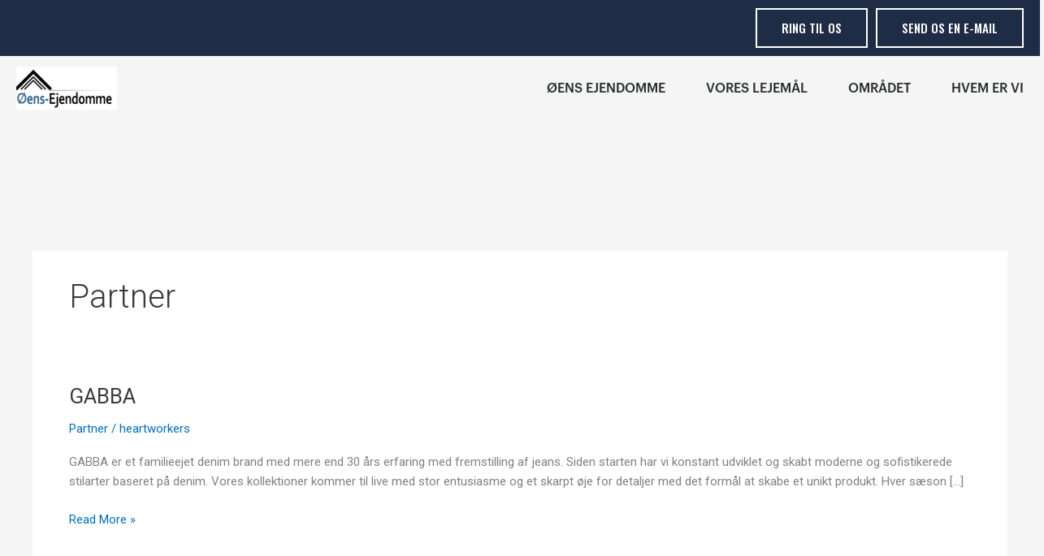

--- FILE ---
content_type: text/css; charset=UTF-8
request_url: https://oensejendomme.dk/wp-content/uploads/elementor/css/post-20.css?ver=1768260670
body_size: 1469
content:
.elementor-20 .elementor-element.elementor-element-dd24abd > .elementor-container > .elementor-column > .elementor-widget-wrap{align-content:center;align-items:center;}.elementor-20 .elementor-element.elementor-element-dd24abd:not(.elementor-motion-effects-element-type-background), .elementor-20 .elementor-element.elementor-element-dd24abd > .elementor-motion-effects-container > .elementor-motion-effects-layer{background-color:#1F2C46;}.elementor-20 .elementor-element.elementor-element-dd24abd > .elementor-container{min-height:45px;}.elementor-20 .elementor-element.elementor-element-dd24abd{transition:background 0.3s, border 0.3s, border-radius 0.3s, box-shadow 0.3s;padding:10px 20px 10px 20px;z-index:20;}.elementor-20 .elementor-element.elementor-element-dd24abd > .elementor-background-overlay{transition:background 0.3s, border-radius 0.3s, opacity 0.3s;}.elementor-20 .elementor-element.elementor-element-69660df0.elementor-column > .elementor-widget-wrap{justify-content:flex-end;}.elementor-widget-button .elementor-button{background-color:var( --e-global-color-accent );font-family:var( --e-global-typography-accent-font-family ), Sans-serif;font-weight:var( --e-global-typography-accent-font-weight );}.elementor-20 .elementor-element.elementor-element-6208598e .elementor-button{background-color:#F6F5EC00;font-family:"Oswald", Sans-serif;font-weight:500;text-transform:uppercase;fill:#FFFFFF;color:#FFFFFF;border-style:solid;border-width:2px 2px 2px 2px;border-color:#FFFFFF;border-radius:0px 0px 0px 0px;padding:015px 30px 15px 30px;}.elementor-20 .elementor-element.elementor-element-6208598e .elementor-button:hover, .elementor-20 .elementor-element.elementor-element-6208598e .elementor-button:focus{background-color:#606469;color:#FFFFFF;}.elementor-20 .elementor-element.elementor-element-6208598e{width:auto;max-width:auto;}.elementor-20 .elementor-element.elementor-element-6208598e > .elementor-widget-container{margin:0px 0px 0px 10px;}.elementor-20 .elementor-element.elementor-element-6208598e .elementor-button:hover svg, .elementor-20 .elementor-element.elementor-element-6208598e .elementor-button:focus svg{fill:#FFFFFF;}.elementor-20 .elementor-element.elementor-element-58bf65f3 .elementor-button{background-color:#F6F5EC00;font-family:"Oswald", Sans-serif;font-weight:500;text-transform:uppercase;fill:#FFFFFF;color:#FFFFFF;border-style:solid;border-width:2px 2px 2px 2px;border-color:#FFFFFF;border-radius:0px 0px 0px 0px;padding:015px 30px 15px 30px;}.elementor-20 .elementor-element.elementor-element-58bf65f3 .elementor-button:hover, .elementor-20 .elementor-element.elementor-element-58bf65f3 .elementor-button:focus{background-color:#606469;color:#FFFFFF;}.elementor-20 .elementor-element.elementor-element-58bf65f3{width:auto;max-width:auto;}.elementor-20 .elementor-element.elementor-element-58bf65f3 > .elementor-widget-container{margin:0px 0px 0px 10px;}.elementor-20 .elementor-element.elementor-element-58bf65f3 .elementor-button:hover svg, .elementor-20 .elementor-element.elementor-element-58bf65f3 .elementor-button:focus svg{fill:#FFFFFF;}.elementor-20 .elementor-element.elementor-element-4d340145 > .elementor-container > .elementor-column > .elementor-widget-wrap{align-content:center;align-items:center;}.elementor-20 .elementor-element.elementor-element-4d340145:not(.elementor-motion-effects-element-type-background), .elementor-20 .elementor-element.elementor-element-4d340145 > .elementor-motion-effects-container > .elementor-motion-effects-layer{background-color:#02010100;}.elementor-20 .elementor-element.elementor-element-4d340145 > .elementor-container{min-height:80px;}.elementor-20 .elementor-element.elementor-element-4d340145{transition:background 0.3s, border 0.3s, border-radius 0.3s, box-shadow 0.3s;padding:0px 20px 100px 20px;z-index:50;}.elementor-20 .elementor-element.elementor-element-4d340145 > .elementor-background-overlay{transition:background 0.3s, border-radius 0.3s, opacity 0.3s;}.elementor-20 .elementor-element.elementor-element-2312b502 > .elementor-element-populated{margin:0px 0px 0px 0px;--e-column-margin-right:0px;--e-column-margin-left:0px;padding:0px 0px 0px 0px;}.elementor-widget-image .widget-image-caption{color:var( --e-global-color-text );font-family:var( --e-global-typography-text-font-family ), Sans-serif;font-weight:var( --e-global-typography-text-font-weight );}.elementor-20 .elementor-element.elementor-element-84e8b82{text-align:start;}.elementor-20 .elementor-element.elementor-element-84e8b82 img{width:20%;max-width:20%;}.elementor-20 .elementor-element.elementor-element-27ff110 > .elementor-element-populated{margin:0px 0px 0px 0px;--e-column-margin-right:0px;--e-column-margin-left:0px;padding:0px 0px 0px 0px;}.elementor-widget-nav-menu .elementor-nav-menu .elementor-item{font-family:var( --e-global-typography-primary-font-family ), Sans-serif;font-weight:var( --e-global-typography-primary-font-weight );}.elementor-widget-nav-menu .elementor-nav-menu--main .elementor-item{color:var( --e-global-color-text );fill:var( --e-global-color-text );}.elementor-widget-nav-menu .elementor-nav-menu--main .elementor-item:hover,
					.elementor-widget-nav-menu .elementor-nav-menu--main .elementor-item.elementor-item-active,
					.elementor-widget-nav-menu .elementor-nav-menu--main .elementor-item.highlighted,
					.elementor-widget-nav-menu .elementor-nav-menu--main .elementor-item:focus{color:var( --e-global-color-accent );fill:var( --e-global-color-accent );}.elementor-widget-nav-menu .elementor-nav-menu--main:not(.e--pointer-framed) .elementor-item:before,
					.elementor-widget-nav-menu .elementor-nav-menu--main:not(.e--pointer-framed) .elementor-item:after{background-color:var( --e-global-color-accent );}.elementor-widget-nav-menu .e--pointer-framed .elementor-item:before,
					.elementor-widget-nav-menu .e--pointer-framed .elementor-item:after{border-color:var( --e-global-color-accent );}.elementor-widget-nav-menu{--e-nav-menu-divider-color:var( --e-global-color-text );}.elementor-widget-nav-menu .elementor-nav-menu--dropdown .elementor-item, .elementor-widget-nav-menu .elementor-nav-menu--dropdown  .elementor-sub-item{font-family:var( --e-global-typography-accent-font-family ), Sans-serif;font-weight:var( --e-global-typography-accent-font-weight );}.elementor-20 .elementor-element.elementor-element-4bbd109 > .elementor-widget-container{margin:0px -25px 0px 0px;padding:0px 0px 0px 0px;}.elementor-20 .elementor-element.elementor-element-4bbd109 .elementor-menu-toggle{margin-left:auto;background-color:rgba(0,0,0,0);}.elementor-20 .elementor-element.elementor-element-4bbd109 .elementor-nav-menu .elementor-item{font-family:"Graphik font", Sans-serif;font-size:16px;font-weight:600;text-transform:uppercase;}.elementor-20 .elementor-element.elementor-element-4bbd109 .elementor-nav-menu--main .elementor-item{color:#262a2b;fill:#262a2b;padding-left:25px;padding-right:25px;}.elementor-20 .elementor-element.elementor-element-4bbd109 .elementor-nav-menu--main .elementor-item:hover,
					.elementor-20 .elementor-element.elementor-element-4bbd109 .elementor-nav-menu--main .elementor-item.elementor-item-active,
					.elementor-20 .elementor-element.elementor-element-4bbd109 .elementor-nav-menu--main .elementor-item.highlighted,
					.elementor-20 .elementor-element.elementor-element-4bbd109 .elementor-nav-menu--main .elementor-item:focus{color:#000000;fill:#000000;}.elementor-20 .elementor-element.elementor-element-4bbd109 .elementor-nav-menu--main:not(.e--pointer-framed) .elementor-item:before,
					.elementor-20 .elementor-element.elementor-element-4bbd109 .elementor-nav-menu--main:not(.e--pointer-framed) .elementor-item:after{background-color:var( --e-global-color-text );}.elementor-20 .elementor-element.elementor-element-4bbd109 .e--pointer-framed .elementor-item:before,
					.elementor-20 .elementor-element.elementor-element-4bbd109 .e--pointer-framed .elementor-item:after{border-color:var( --e-global-color-text );}.elementor-20 .elementor-element.elementor-element-4bbd109 .elementor-nav-menu--main:not(.e--pointer-framed) .elementor-item.elementor-item-active:before,
					.elementor-20 .elementor-element.elementor-element-4bbd109 .elementor-nav-menu--main:not(.e--pointer-framed) .elementor-item.elementor-item-active:after{background-color:#02010100;}.elementor-20 .elementor-element.elementor-element-4bbd109 .e--pointer-framed .elementor-item.elementor-item-active:before,
					.elementor-20 .elementor-element.elementor-element-4bbd109 .e--pointer-framed .elementor-item.elementor-item-active:after{border-color:#02010100;}.elementor-20 .elementor-element.elementor-element-4bbd109 .e--pointer-framed .elementor-item:before{border-width:2px;}.elementor-20 .elementor-element.elementor-element-4bbd109 .e--pointer-framed.e--animation-draw .elementor-item:before{border-width:0 0 2px 2px;}.elementor-20 .elementor-element.elementor-element-4bbd109 .e--pointer-framed.e--animation-draw .elementor-item:after{border-width:2px 2px 0 0;}.elementor-20 .elementor-element.elementor-element-4bbd109 .e--pointer-framed.e--animation-corners .elementor-item:before{border-width:2px 0 0 2px;}.elementor-20 .elementor-element.elementor-element-4bbd109 .e--pointer-framed.e--animation-corners .elementor-item:after{border-width:0 2px 2px 0;}.elementor-20 .elementor-element.elementor-element-4bbd109 .e--pointer-underline .elementor-item:after,
					 .elementor-20 .elementor-element.elementor-element-4bbd109 .e--pointer-overline .elementor-item:before,
					 .elementor-20 .elementor-element.elementor-element-4bbd109 .e--pointer-double-line .elementor-item:before,
					 .elementor-20 .elementor-element.elementor-element-4bbd109 .e--pointer-double-line .elementor-item:after{height:2px;}.elementor-20 .elementor-element.elementor-element-4bbd109 .elementor-nav-menu--dropdown{background-color:#FFFFFF;}.elementor-20 .elementor-element.elementor-element-4bbd109 .elementor-nav-menu--dropdown .elementor-item, .elementor-20 .elementor-element.elementor-element-4bbd109 .elementor-nav-menu--dropdown  .elementor-sub-item{font-family:"Oswald", Sans-serif;font-weight:500;text-transform:uppercase;}.elementor-20 .elementor-element.elementor-element-17e69f04 > .elementor-container > .elementor-column > .elementor-widget-wrap{align-content:center;align-items:center;}.elementor-20 .elementor-element.elementor-element-17e69f04:not(.elementor-motion-effects-element-type-background), .elementor-20 .elementor-element.elementor-element-17e69f04 > .elementor-motion-effects-container > .elementor-motion-effects-layer{background-color:#02010100;}.elementor-20 .elementor-element.elementor-element-17e69f04{transition:background 0.3s, border 0.3s, border-radius 0.3s, box-shadow 0.3s;padding:0px 20px 0px 20px;z-index:20;}.elementor-20 .elementor-element.elementor-element-17e69f04 > .elementor-background-overlay{transition:background 0.3s, border-radius 0.3s, opacity 0.3s;}.elementor-20 .elementor-element.elementor-element-5b162267 > .elementor-element-populated{margin:0px 0px 0px 0px;--e-column-margin-right:0px;--e-column-margin-left:0px;padding:0px 0px 0px 0px;}.elementor-20 .elementor-element.elementor-element-685a8bed > .elementor-element-populated{margin:0px 0px 0px 0px;--e-column-margin-right:0px;--e-column-margin-left:0px;padding:0px 0px 0px 0px;}.elementor-20 .elementor-element.elementor-element-5d8fa428 > .elementor-widget-container{margin:0px -25px 0px 0px;padding:0px 0px 0px 0px;}.elementor-20 .elementor-element.elementor-element-5d8fa428 .elementor-menu-toggle{margin-left:auto;background-color:rgba(0,0,0,0);}.elementor-20 .elementor-element.elementor-element-5d8fa428 .elementor-nav-menu .elementor-item{font-family:"Graphik", Sans-serif;font-size:15px;font-weight:400;}.elementor-20 .elementor-element.elementor-element-5d8fa428 .elementor-nav-menu--main .elementor-item{color:#262a2b;fill:#262a2b;padding-left:25px;padding-right:25px;}.elementor-20 .elementor-element.elementor-element-5d8fa428 .elementor-nav-menu--main .elementor-item:hover,
					.elementor-20 .elementor-element.elementor-element-5d8fa428 .elementor-nav-menu--main .elementor-item.elementor-item-active,
					.elementor-20 .elementor-element.elementor-element-5d8fa428 .elementor-nav-menu--main .elementor-item.highlighted,
					.elementor-20 .elementor-element.elementor-element-5d8fa428 .elementor-nav-menu--main .elementor-item:focus{color:#000000;fill:#000000;}.elementor-20 .elementor-element.elementor-element-5d8fa428 .elementor-nav-menu--main:not(.e--pointer-framed) .elementor-item:before,
					.elementor-20 .elementor-element.elementor-element-5d8fa428 .elementor-nav-menu--main:not(.e--pointer-framed) .elementor-item:after{background-color:#FFFFFF;}.elementor-20 .elementor-element.elementor-element-5d8fa428 .e--pointer-framed .elementor-item:before,
					.elementor-20 .elementor-element.elementor-element-5d8fa428 .e--pointer-framed .elementor-item:after{border-color:#FFFFFF;}.elementor-20 .elementor-element.elementor-element-5d8fa428 .e--pointer-framed .elementor-item:before{border-width:3px;}.elementor-20 .elementor-element.elementor-element-5d8fa428 .e--pointer-framed.e--animation-draw .elementor-item:before{border-width:0 0 3px 3px;}.elementor-20 .elementor-element.elementor-element-5d8fa428 .e--pointer-framed.e--animation-draw .elementor-item:after{border-width:3px 3px 0 0;}.elementor-20 .elementor-element.elementor-element-5d8fa428 .e--pointer-framed.e--animation-corners .elementor-item:before{border-width:3px 0 0 3px;}.elementor-20 .elementor-element.elementor-element-5d8fa428 .e--pointer-framed.e--animation-corners .elementor-item:after{border-width:0 3px 3px 0;}.elementor-20 .elementor-element.elementor-element-5d8fa428 .e--pointer-underline .elementor-item:after,
					 .elementor-20 .elementor-element.elementor-element-5d8fa428 .e--pointer-overline .elementor-item:before,
					 .elementor-20 .elementor-element.elementor-element-5d8fa428 .e--pointer-double-line .elementor-item:before,
					 .elementor-20 .elementor-element.elementor-element-5d8fa428 .e--pointer-double-line .elementor-item:after{height:3px;}.elementor-20 .elementor-element.elementor-element-5d8fa428 .elementor-nav-menu--dropdown{background-color:#FFFFFF;}.elementor-20 .elementor-element.elementor-element-5d8fa428 .elementor-nav-menu--dropdown .elementor-item, .elementor-20 .elementor-element.elementor-element-5d8fa428 .elementor-nav-menu--dropdown  .elementor-sub-item{font-family:"Oswald", Sans-serif;font-weight:500;text-transform:uppercase;}.elementor-theme-builder-content-area{height:400px;}.elementor-location-header:before, .elementor-location-footer:before{content:"";display:table;clear:both;}@media(max-width:1024px) and (min-width:768px){.elementor-20 .elementor-element.elementor-element-69660df0{width:100%;}}@media(max-width:1024px){.elementor-20 .elementor-element.elementor-element-dd24abd{padding:15px 40px 15px 40px;}.elementor-20 .elementor-element.elementor-element-4d340145 > .elementor-container{min-height:100px;}.elementor-20 .elementor-element.elementor-element-4d340145{padding:0px 40px 10px 40px;}.elementor-20 .elementor-element.elementor-element-2312b502 > .elementor-element-populated{padding:0px 0px 0px 0px;}.elementor-20 .elementor-element.elementor-element-27ff110 > .elementor-element-populated{padding:0px 0px 0px 0px;}.elementor-20 .elementor-element.elementor-element-4bbd109 > .elementor-widget-container{margin:0px 0px 0px 0px;padding:0px 0px 0px 0px;}.elementor-20 .elementor-element.elementor-element-4bbd109 .elementor-nav-menu--dropdown .elementor-item, .elementor-20 .elementor-element.elementor-element-4bbd109 .elementor-nav-menu--dropdown  .elementor-sub-item{font-size:40px;letter-spacing:0px;}.elementor-20 .elementor-element.elementor-element-4bbd109 .elementor-nav-menu--dropdown a{padding-left:40px;padding-right:40px;padding-top:24px;padding-bottom:24px;}.elementor-20 .elementor-element.elementor-element-4bbd109 .elementor-nav-menu--main > .elementor-nav-menu > li > .elementor-nav-menu--dropdown, .elementor-20 .elementor-element.elementor-element-4bbd109 .elementor-nav-menu__container.elementor-nav-menu--dropdown{margin-top:6px !important;}.elementor-20 .elementor-element.elementor-element-17e69f04{padding:10px 20px 10px 20px;}.elementor-20 .elementor-element.elementor-element-5d8fa428 > .elementor-widget-container{margin:0px 0px 0px 0px;padding:0px 0px 0px 0px;}}@media(max-width:767px){.elementor-20 .elementor-element.elementor-element-dd24abd{padding:10px 20px 10px 20px;z-index:50;}.elementor-20 .elementor-element.elementor-element-69660df0 > .elementor-widget-wrap > .elementor-widget:not(.elementor-widget__width-auto):not(.elementor-widget__width-initial):not(:last-child):not(.elementor-absolute){margin-block-end:20px;}.elementor-20 .elementor-element.elementor-element-69660df0 > .elementor-element-populated{margin:0px 0px 0px 0px;--e-column-margin-right:0px;--e-column-margin-left:0px;padding:0px 0px 0px 0px;}.elementor-20 .elementor-element.elementor-element-6208598e{width:var( --container-widget-width, 50% );max-width:50%;--container-widget-width:50%;--container-widget-flex-grow:0;}.elementor-20 .elementor-element.elementor-element-6208598e > .elementor-widget-container{margin:0px 5px 0px 0px;padding:0px 0px 0px 0px;}.elementor-20 .elementor-element.elementor-element-6208598e .elementor-button{font-size:13px;padding:15px 12px 15px 12px;}.elementor-20 .elementor-element.elementor-element-58bf65f3{width:var( --container-widget-width, 50% );max-width:50%;--container-widget-width:50%;--container-widget-flex-grow:0;}.elementor-20 .elementor-element.elementor-element-58bf65f3 > .elementor-widget-container{margin:0px 0px 0px 5px;padding:0px 0px 0px 0px;}.elementor-20 .elementor-element.elementor-element-58bf65f3 .elementor-button{font-size:13px;padding:15px 12px 15px 12px;}.elementor-20 .elementor-element.elementor-element-4d340145{padding:30px 20px 30px 20px;z-index:50;}.elementor-20 .elementor-element.elementor-element-2312b502{width:30%;}.elementor-20 .elementor-element.elementor-element-27ff110{width:30%;}.elementor-20 .elementor-element.elementor-element-4bbd109 .elementor-nav-menu--main > .elementor-nav-menu > li > .elementor-nav-menu--dropdown, .elementor-20 .elementor-element.elementor-element-4bbd109 .elementor-nav-menu__container.elementor-nav-menu--dropdown{margin-top:44px !important;}.elementor-20 .elementor-element.elementor-element-17e69f04{padding:25px 30px 25px 30px;z-index:500;}.elementor-20 .elementor-element.elementor-element-5b162267{width:65%;}.elementor-20 .elementor-element.elementor-element-5b162267.elementor-column > .elementor-widget-wrap{justify-content:flex-start;}.elementor-20 .elementor-element.elementor-element-5b162267 > .elementor-element-populated{margin:0px 0px 0px 0px;--e-column-margin-right:0px;--e-column-margin-left:0px;padding:0px 0px 0px 0px;}.elementor-20 .elementor-element.elementor-element-41e58a5{text-align:start;}.elementor-20 .elementor-element.elementor-element-41e58a5 img{width:65%;max-width:65%;}.elementor-20 .elementor-element.elementor-element-685a8bed{width:35%;}.elementor-bc-flex-widget .elementor-20 .elementor-element.elementor-element-685a8bed.elementor-column .elementor-widget-wrap{align-items:center;}.elementor-20 .elementor-element.elementor-element-685a8bed.elementor-column.elementor-element[data-element_type="column"] > .elementor-widget-wrap.elementor-element-populated{align-content:center;align-items:center;}.elementor-20 .elementor-element.elementor-element-685a8bed > .elementor-element-populated{margin:0px 0px 0px 0px;--e-column-margin-right:0px;--e-column-margin-left:0px;padding:0px 0px 0px 0px;}.elementor-20 .elementor-element.elementor-element-5d8fa428 > .elementor-widget-container{padding:0px 0px 0px 0px;}.elementor-20 .elementor-element.elementor-element-5d8fa428{z-index:50;--e-nav-menu-horizontal-menu-item-margin:calc( 0px / 2 );}.elementor-20 .elementor-element.elementor-element-5d8fa428 .elementor-nav-menu--main:not(.elementor-nav-menu--layout-horizontal) .elementor-nav-menu > li:not(:last-child){margin-bottom:0px;}.elementor-20 .elementor-element.elementor-element-5d8fa428 .elementor-nav-menu--dropdown .elementor-item, .elementor-20 .elementor-element.elementor-element-5d8fa428 .elementor-nav-menu--dropdown  .elementor-sub-item{font-size:32px;letter-spacing:-0.2px;}.elementor-20 .elementor-element.elementor-element-5d8fa428 .elementor-nav-menu--dropdown a{padding-left:30px;padding-right:30px;padding-top:20px;padding-bottom:20px;}.elementor-20 .elementor-element.elementor-element-5d8fa428 .elementor-nav-menu--main > .elementor-nav-menu > li > .elementor-nav-menu--dropdown, .elementor-20 .elementor-element.elementor-element-5d8fa428 .elementor-nav-menu__container.elementor-nav-menu--dropdown{margin-top:72px !important;}}/* Start Custom Fonts CSS */@font-face {
	font-family: 'Graphik font';
	font-style: normal;
	font-weight: 400;
	font-display: auto;
	src: url('https://oensejendomme.dk/wp-content/uploads/2022/08/GraphikRegular.ttf') format('truetype');
}
@font-face {
	font-family: 'Graphik font';
	font-style: normal;
	font-weight: 600;
	font-display: auto;
	src: url('https://oensejendomme.dk/wp-content/uploads/2022/08/GraphikMedium.ttf') format('truetype');
}
@font-face {
	font-family: 'Graphik font';
	font-style: normal;
	font-weight: 300;
	font-display: auto;
	src: url('https://oensejendomme.dk/wp-content/uploads/2022/08/GraphikLight.ttf') format('truetype');
}
/* End Custom Fonts CSS */

--- FILE ---
content_type: text/css; charset=UTF-8
request_url: https://oensejendomme.dk/wp-content/uploads/elementor/css/post-13.css?ver=1768260670
body_size: 715
content:
.elementor-13 .elementor-element.elementor-element-448c039f:not(.elementor-motion-effects-element-type-background), .elementor-13 .elementor-element.elementor-element-448c039f > .elementor-motion-effects-container > .elementor-motion-effects-layer{background-color:#1F2C46;}.elementor-13 .elementor-element.elementor-element-448c039f{transition:background 0.3s, border 0.3s, border-radius 0.3s, box-shadow 0.3s;padding:75px 40px 75px 40px;}.elementor-13 .elementor-element.elementor-element-448c039f > .elementor-background-overlay{transition:background 0.3s, border-radius 0.3s, opacity 0.3s;}.elementor-13 .elementor-element.elementor-element-4e73eaf3 > .elementor-element-populated{margin:0px 0px 0px 0px;--e-column-margin-right:0px;--e-column-margin-left:0px;padding:0px 0px 0px 0px;}.elementor-13 .elementor-element.elementor-element-63dc2a69{margin-top:0px;margin-bottom:0px;padding:0px 0px 0px 0px;}.elementor-bc-flex-widget .elementor-13 .elementor-element.elementor-element-8f9cedf.elementor-column .elementor-widget-wrap{align-items:center;}.elementor-13 .elementor-element.elementor-element-8f9cedf.elementor-column.elementor-element[data-element_type="column"] > .elementor-widget-wrap.elementor-element-populated{align-content:center;align-items:center;}.elementor-13 .elementor-element.elementor-element-8f9cedf > .elementor-element-populated{margin:0px 0px 0px 0px;--e-column-margin-right:0px;--e-column-margin-left:0px;padding:0px 0px 0px 0px;}.elementor-widget-nav-menu .elementor-nav-menu .elementor-item{font-family:var( --e-global-typography-primary-font-family ), Sans-serif;font-weight:var( --e-global-typography-primary-font-weight );}.elementor-widget-nav-menu .elementor-nav-menu--main .elementor-item{color:var( --e-global-color-text );fill:var( --e-global-color-text );}.elementor-widget-nav-menu .elementor-nav-menu--main .elementor-item:hover,
					.elementor-widget-nav-menu .elementor-nav-menu--main .elementor-item.elementor-item-active,
					.elementor-widget-nav-menu .elementor-nav-menu--main .elementor-item.highlighted,
					.elementor-widget-nav-menu .elementor-nav-menu--main .elementor-item:focus{color:var( --e-global-color-accent );fill:var( --e-global-color-accent );}.elementor-widget-nav-menu .elementor-nav-menu--main:not(.e--pointer-framed) .elementor-item:before,
					.elementor-widget-nav-menu .elementor-nav-menu--main:not(.e--pointer-framed) .elementor-item:after{background-color:var( --e-global-color-accent );}.elementor-widget-nav-menu .e--pointer-framed .elementor-item:before,
					.elementor-widget-nav-menu .e--pointer-framed .elementor-item:after{border-color:var( --e-global-color-accent );}.elementor-widget-nav-menu{--e-nav-menu-divider-color:var( --e-global-color-text );}.elementor-widget-nav-menu .elementor-nav-menu--dropdown .elementor-item, .elementor-widget-nav-menu .elementor-nav-menu--dropdown  .elementor-sub-item{font-family:var( --e-global-typography-accent-font-family ), Sans-serif;font-weight:var( --e-global-typography-accent-font-weight );}.elementor-13 .elementor-element.elementor-element-29972398{width:auto;max-width:auto;--e-nav-menu-horizontal-menu-item-margin:calc( 2px / 2 );}.elementor-13 .elementor-element.elementor-element-29972398 > .elementor-widget-container{margin:0px 0px 0px 0px;padding:0px 0px 0px 0px;border-style:solid;border-width:0.5px 0px 0px 0px;border-color:#FFFFFF;}.elementor-13 .elementor-element.elementor-element-29972398 .elementor-menu-toggle{margin-left:auto;background-color:rgba(0,0,0,0);}.elementor-13 .elementor-element.elementor-element-29972398 .elementor-nav-menu .elementor-item{font-family:"Graphik", Sans-serif;font-size:15px;font-weight:400;}.elementor-13 .elementor-element.elementor-element-29972398 .elementor-nav-menu--main .elementor-item{color:#FFFFFF;fill:#FFFFFF;padding-left:20px;padding-right:20px;}.elementor-13 .elementor-element.elementor-element-29972398 .elementor-nav-menu--main .elementor-item:hover,
					.elementor-13 .elementor-element.elementor-element-29972398 .elementor-nav-menu--main .elementor-item.elementor-item-active,
					.elementor-13 .elementor-element.elementor-element-29972398 .elementor-nav-menu--main .elementor-item.highlighted,
					.elementor-13 .elementor-element.elementor-element-29972398 .elementor-nav-menu--main .elementor-item:focus{color:#FFFFFF;fill:#FFFFFF;}.elementor-13 .elementor-element.elementor-element-29972398 .elementor-nav-menu--main:not(.e--pointer-framed) .elementor-item:before,
					.elementor-13 .elementor-element.elementor-element-29972398 .elementor-nav-menu--main:not(.e--pointer-framed) .elementor-item:after{background-color:#FFFFFF;}.elementor-13 .elementor-element.elementor-element-29972398 .e--pointer-framed .elementor-item:before,
					.elementor-13 .elementor-element.elementor-element-29972398 .e--pointer-framed .elementor-item:after{border-color:#FFFFFF;}.elementor-13 .elementor-element.elementor-element-29972398 .e--pointer-framed .elementor-item:before{border-width:0px;}.elementor-13 .elementor-element.elementor-element-29972398 .e--pointer-framed.e--animation-draw .elementor-item:before{border-width:0 0 0px 0px;}.elementor-13 .elementor-element.elementor-element-29972398 .e--pointer-framed.e--animation-draw .elementor-item:after{border-width:0px 0px 0 0;}.elementor-13 .elementor-element.elementor-element-29972398 .e--pointer-framed.e--animation-corners .elementor-item:before{border-width:0px 0 0 0px;}.elementor-13 .elementor-element.elementor-element-29972398 .e--pointer-framed.e--animation-corners .elementor-item:after{border-width:0 0px 0px 0;}.elementor-13 .elementor-element.elementor-element-29972398 .e--pointer-underline .elementor-item:after,
					 .elementor-13 .elementor-element.elementor-element-29972398 .e--pointer-overline .elementor-item:before,
					 .elementor-13 .elementor-element.elementor-element-29972398 .e--pointer-double-line .elementor-item:before,
					 .elementor-13 .elementor-element.elementor-element-29972398 .e--pointer-double-line .elementor-item:after{height:0px;}.elementor-13 .elementor-element.elementor-element-29972398 .elementor-nav-menu--main:not(.elementor-nav-menu--layout-horizontal) .elementor-nav-menu > li:not(:last-child){margin-bottom:2px;}.elementor-13 .elementor-element.elementor-element-29972398 .elementor-nav-menu--dropdown{background-color:#FFFFFF;}.elementor-13 .elementor-element.elementor-element-29972398 .elementor-nav-menu--dropdown .elementor-item, .elementor-13 .elementor-element.elementor-element-29972398 .elementor-nav-menu--dropdown  .elementor-sub-item{font-family:"Oswald", Sans-serif;font-weight:500;text-transform:uppercase;}.elementor-bc-flex-widget .elementor-13 .elementor-element.elementor-element-4f7deba6.elementor-column .elementor-widget-wrap{align-items:center;}.elementor-13 .elementor-element.elementor-element-4f7deba6.elementor-column.elementor-element[data-element_type="column"] > .elementor-widget-wrap.elementor-element-populated{align-content:center;align-items:center;}.elementor-13 .elementor-element.elementor-element-4f7deba6 > .elementor-widget-wrap > .elementor-widget:not(.elementor-widget__width-auto):not(.elementor-widget__width-initial):not(:last-child):not(.elementor-absolute){margin-block-end:0px;}.elementor-13 .elementor-element.elementor-element-4f7deba6 > .elementor-element-populated{margin:0px 0px 0px 0px;--e-column-margin-right:0px;--e-column-margin-left:0px;padding:0px 0px 0px 0px;}.elementor-widget-heading .elementor-heading-title{font-family:var( --e-global-typography-primary-font-family ), Sans-serif;font-weight:var( --e-global-typography-primary-font-weight );color:var( --e-global-color-primary );}.elementor-13 .elementor-element.elementor-element-3e2cc89d .elementor-heading-title{font-family:"Graphik", Sans-serif;font-size:14px;font-weight:400;line-height:24px;color:#FFFFFF;}.elementor-13 .elementor-element.elementor-element-710516cd .elementor-heading-title{font-family:"Graphik", Sans-serif;font-size:14px;font-weight:300;line-height:24px;color:#FFFFFF;}.elementor-bc-flex-widget .elementor-13 .elementor-element.elementor-element-2cb5ab38.elementor-column .elementor-widget-wrap{align-items:center;}.elementor-13 .elementor-element.elementor-element-2cb5ab38.elementor-column.elementor-element[data-element_type="column"] > .elementor-widget-wrap.elementor-element-populated{align-content:center;align-items:center;}.elementor-13 .elementor-element.elementor-element-2cb5ab38 > .elementor-widget-wrap > .elementor-widget:not(.elementor-widget__width-auto):not(.elementor-widget__width-initial):not(:last-child):not(.elementor-absolute){margin-block-end:0px;}.elementor-13 .elementor-element.elementor-element-2cb5ab38 > .elementor-element-populated{margin:0px 0px 0px 0px;--e-column-margin-right:0px;--e-column-margin-left:0px;padding:0px 0px 0px 0px;}.elementor-13 .elementor-element.elementor-element-c614ed2 .elementor-heading-title{font-family:"Graphik", Sans-serif;font-size:14px;font-weight:400;line-height:24px;color:#FFFFFF;}.elementor-13 .elementor-element.elementor-element-73234915 .elementor-heading-title{font-family:"Graphik", Sans-serif;font-size:14px;font-weight:300;line-height:24px;color:#FFFFFF;}.elementor-theme-builder-content-area{height:400px;}.elementor-location-header:before, .elementor-location-footer:before{content:"";display:table;clear:both;}@media(max-width:1024px){.elementor-13 .elementor-element.elementor-element-29972398 > .elementor-widget-container{margin:0px 0px 0px 0px;padding:0px 0px 0px 0px;}.elementor-13 .elementor-element.elementor-element-29972398 .elementor-nav-menu--dropdown .elementor-item, .elementor-13 .elementor-element.elementor-element-29972398 .elementor-nav-menu--dropdown  .elementor-sub-item{font-size:40px;letter-spacing:0px;}.elementor-13 .elementor-element.elementor-element-29972398 .elementor-nav-menu--dropdown a{padding-left:40px;padding-right:40px;padding-top:24px;padding-bottom:24px;}.elementor-13 .elementor-element.elementor-element-29972398 .elementor-nav-menu--main > .elementor-nav-menu > li > .elementor-nav-menu--dropdown, .elementor-13 .elementor-element.elementor-element-29972398 .elementor-nav-menu__container.elementor-nav-menu--dropdown{margin-top:6px !important;}.elementor-13 .elementor-element.elementor-element-4f7deba6 > .elementor-element-populated{padding:50px 0px 0px 0px;}.elementor-13 .elementor-element.elementor-element-2cb5ab38 > .elementor-element-populated{padding:50px 0px 0px 0px;}}@media(min-width:768px){.elementor-13 .elementor-element.elementor-element-8f9cedf{width:60%;}.elementor-13 .elementor-element.elementor-element-4f7deba6{width:19.485%;}.elementor-13 .elementor-element.elementor-element-2cb5ab38{width:20%;}}@media(max-width:1024px) and (min-width:768px){.elementor-13 .elementor-element.elementor-element-8f9cedf{width:100%;}.elementor-13 .elementor-element.elementor-element-4f7deba6{width:50%;}.elementor-13 .elementor-element.elementor-element-2cb5ab38{width:50%;}}@media(max-width:767px){.elementor-13 .elementor-element.elementor-element-448c039f{padding:40px 30px 20px 30px;}.elementor-13 .elementor-element.elementor-element-8f9cedf.elementor-column > .elementor-widget-wrap{justify-content:flex-start;}.elementor-13 .elementor-element.elementor-element-29972398 .elementor-nav-menu--main > .elementor-nav-menu > li > .elementor-nav-menu--dropdown, .elementor-13 .elementor-element.elementor-element-29972398 .elementor-nav-menu__container.elementor-nav-menu--dropdown{margin-top:44px !important;}.elementor-13 .elementor-element.elementor-element-4f7deba6 > .elementor-element-populated{padding:30px 0px 0px 0px;}.elementor-13 .elementor-element.elementor-element-2cb5ab38 > .elementor-element-populated{padding:30px 0px 0px 0px;}}

--- FILE ---
content_type: text/css; charset=UTF-8
request_url: https://oensejendomme.dk/wp-content/uploads/elementor/css/post-10.css?ver=1768260670
body_size: 567
content:
.elementor-10 .elementor-element.elementor-element-be9e738:not(.elementor-motion-effects-element-type-background), .elementor-10 .elementor-element.elementor-element-be9e738 > .elementor-motion-effects-container > .elementor-motion-effects-layer{background-color:var( --e-global-color-accent );}.elementor-10 .elementor-element.elementor-element-be9e738{transition:background 0.3s, border 0.3s, border-radius 0.3s, box-shadow 0.3s;padding:80px 80px 80px 80px;}.elementor-10 .elementor-element.elementor-element-be9e738 > .elementor-background-overlay{transition:background 0.3s, border-radius 0.3s, opacity 0.3s;}.elementor-10 .elementor-element.elementor-element-1c9a6544 > .elementor-element-populated{margin:0px 0px 0px 0px;--e-column-margin-right:0px;--e-column-margin-left:0px;padding:0px 0px 0px 0px;}.elementor-widget-heading .elementor-heading-title{font-family:var( --e-global-typography-primary-font-family ), Sans-serif;font-weight:var( --e-global-typography-primary-font-weight );color:var( --e-global-color-primary );}.elementor-10 .elementor-element.elementor-element-18c68942 > .elementor-widget-container{margin:0px 0px 0px 0px;padding:0px 0px 0px 0px;}.elementor-10 .elementor-element.elementor-element-18c68942 .elementor-heading-title{font-family:"Oswald", Sans-serif;font-size:40px;font-weight:500;text-transform:uppercase;line-height:74px;color:var( --e-global-color-text );}.elementor-10 .elementor-element.elementor-element-82ad5fd > .elementor-widget-container{margin:0px 0px 0px 0px;}.elementor-10 .elementor-element.elementor-element-82ad5fd .elementor-heading-title{font-family:"Graphik", Sans-serif;font-size:16px;font-weight:300;line-height:24px;color:var( --e-global-color-text );}.elementor-10 .elementor-element.elementor-element-410dfdb3 > .elementor-widget-container{margin:0px 0px 0px 0px;}.elementor-10 .elementor-element.elementor-element-410dfdb3 .elementor-heading-title{font-family:"Graphik", Sans-serif;font-size:16px;font-weight:300;line-height:24px;color:var( --e-global-color-text );}.elementor-widget-form .elementor-field-group > label, .elementor-widget-form .elementor-field-subgroup label{color:var( --e-global-color-text );}.elementor-widget-form .elementor-field-group > label{font-family:var( --e-global-typography-text-font-family ), Sans-serif;font-weight:var( --e-global-typography-text-font-weight );}.elementor-widget-form .elementor-field-type-html{color:var( --e-global-color-text );font-family:var( --e-global-typography-text-font-family ), Sans-serif;font-weight:var( --e-global-typography-text-font-weight );}.elementor-widget-form .elementor-field-group .elementor-field{color:var( --e-global-color-text );}.elementor-widget-form .elementor-field-group .elementor-field, .elementor-widget-form .elementor-field-subgroup label{font-family:var( --e-global-typography-text-font-family ), Sans-serif;font-weight:var( --e-global-typography-text-font-weight );}.elementor-widget-form .elementor-button{font-family:var( --e-global-typography-accent-font-family ), Sans-serif;font-weight:var( --e-global-typography-accent-font-weight );}.elementor-widget-form .e-form__buttons__wrapper__button-next{background-color:var( --e-global-color-accent );}.elementor-widget-form .elementor-button[type="submit"]{background-color:var( --e-global-color-accent );}.elementor-widget-form .e-form__buttons__wrapper__button-previous{background-color:var( --e-global-color-accent );}.elementor-widget-form .elementor-message{font-family:var( --e-global-typography-text-font-family ), Sans-serif;font-weight:var( --e-global-typography-text-font-weight );}.elementor-widget-form .e-form__indicators__indicator, .elementor-widget-form .e-form__indicators__indicator__label{font-family:var( --e-global-typography-accent-font-family ), Sans-serif;font-weight:var( --e-global-typography-accent-font-weight );}.elementor-widget-form{--e-form-steps-indicator-inactive-primary-color:var( --e-global-color-text );--e-form-steps-indicator-active-primary-color:var( --e-global-color-accent );--e-form-steps-indicator-completed-primary-color:var( --e-global-color-accent );--e-form-steps-indicator-progress-color:var( --e-global-color-accent );--e-form-steps-indicator-progress-background-color:var( --e-global-color-text );--e-form-steps-indicator-progress-meter-color:var( --e-global-color-text );}.elementor-widget-form .e-form__indicators__indicator__progress__meter{font-family:var( --e-global-typography-accent-font-family ), Sans-serif;font-weight:var( --e-global-typography-accent-font-weight );}.elementor-10 .elementor-element.elementor-element-2bf63d98 .elementor-field-group{padding-right:calc( 10px/2 );padding-left:calc( 10px/2 );margin-bottom:10px;}.elementor-10 .elementor-element.elementor-element-2bf63d98 .elementor-form-fields-wrapper{margin-left:calc( -10px/2 );margin-right:calc( -10px/2 );margin-bottom:-10px;}.elementor-10 .elementor-element.elementor-element-2bf63d98 .elementor-field-group.recaptcha_v3-bottomleft, .elementor-10 .elementor-element.elementor-element-2bf63d98 .elementor-field-group.recaptcha_v3-bottomright{margin-bottom:0;}body.rtl .elementor-10 .elementor-element.elementor-element-2bf63d98 .elementor-labels-inline .elementor-field-group > label{padding-left:0px;}body:not(.rtl) .elementor-10 .elementor-element.elementor-element-2bf63d98 .elementor-labels-inline .elementor-field-group > label{padding-right:0px;}body .elementor-10 .elementor-element.elementor-element-2bf63d98 .elementor-labels-above .elementor-field-group > label{padding-bottom:0px;}.elementor-10 .elementor-element.elementor-element-2bf63d98 .elementor-field-type-html{padding-bottom:0px;color:#000000;font-family:"Roboto", Sans-serif;font-weight:400;}.elementor-10 .elementor-element.elementor-element-2bf63d98 .elementor-field-group .elementor-field{color:#000000;}.elementor-10 .elementor-element.elementor-element-2bf63d98 .elementor-field-group .elementor-field, .elementor-10 .elementor-element.elementor-element-2bf63d98 .elementor-field-subgroup label{font-family:"Graphik", Sans-serif;font-size:19px;font-weight:400;line-height:27px;}.elementor-10 .elementor-element.elementor-element-2bf63d98 .elementor-field-group .elementor-field:not(.elementor-select-wrapper){border-color:#000000;border-width:0px 0px 1px 0px;border-radius:0px 0px 0px 0px;}.elementor-10 .elementor-element.elementor-element-2bf63d98 .elementor-field-group .elementor-select-wrapper select{border-color:#000000;border-width:0px 0px 1px 0px;border-radius:0px 0px 0px 0px;}.elementor-10 .elementor-element.elementor-element-2bf63d98 .elementor-field-group .elementor-select-wrapper::before{color:#000000;}.elementor-10 .elementor-element.elementor-element-2bf63d98 .elementor-button{font-family:"Oswald", Sans-serif;font-size:16px;font-weight:400;text-transform:uppercase;border-style:solid;border-width:1px 1px 1px 1px;padding:15px 30px 15px 30px;}.elementor-10 .elementor-element.elementor-element-2bf63d98 .e-form__buttons__wrapper__button-next{color:var( --e-global-color-text );}.elementor-10 .elementor-element.elementor-element-2bf63d98 .elementor-button[type="submit"]{color:var( --e-global-color-text );}.elementor-10 .elementor-element.elementor-element-2bf63d98 .elementor-button[type="submit"] svg *{fill:var( --e-global-color-text );}.elementor-10 .elementor-element.elementor-element-2bf63d98 .e-form__buttons__wrapper__button-previous{color:var( --e-global-color-text );}.elementor-10 .elementor-element.elementor-element-2bf63d98 .e-form__buttons__wrapper__button-next:hover{color:#ffffff;}.elementor-10 .elementor-element.elementor-element-2bf63d98 .elementor-button[type="submit"]:hover{color:#ffffff;}.elementor-10 .elementor-element.elementor-element-2bf63d98 .elementor-button[type="submit"]:hover svg *{fill:#ffffff;}.elementor-10 .elementor-element.elementor-element-2bf63d98 .e-form__buttons__wrapper__button-previous:hover{color:#ffffff;}.elementor-10 .elementor-element.elementor-element-2bf63d98{--e-form-steps-indicators-spacing:20px;--e-form-steps-indicator-padding:30px;--e-form-steps-indicator-inactive-secondary-color:#ffffff;--e-form-steps-indicator-active-secondary-color:#ffffff;--e-form-steps-indicator-completed-secondary-color:#ffffff;--e-form-steps-divider-width:1px;--e-form-steps-divider-gap:10px;}#elementor-popup-modal-10{background-color:rgba(0,0,0,.8);justify-content:center;align-items:center;pointer-events:all;}#elementor-popup-modal-10 .dialog-message{width:570px;height:auto;}#elementor-popup-modal-10 .dialog-close-button{display:flex;}#elementor-popup-modal-10 .dialog-widget-content{box-shadow:2px 8px 23px 3px rgba(0,0,0,0.2);}@media(max-width:767px){.elementor-10 .elementor-element.elementor-element-be9e738{padding:40px 30px 40px 30px;}.elementor-10 .elementor-element.elementor-element-18c68942 .elementor-heading-title{font-size:28px;line-height:35px;}}